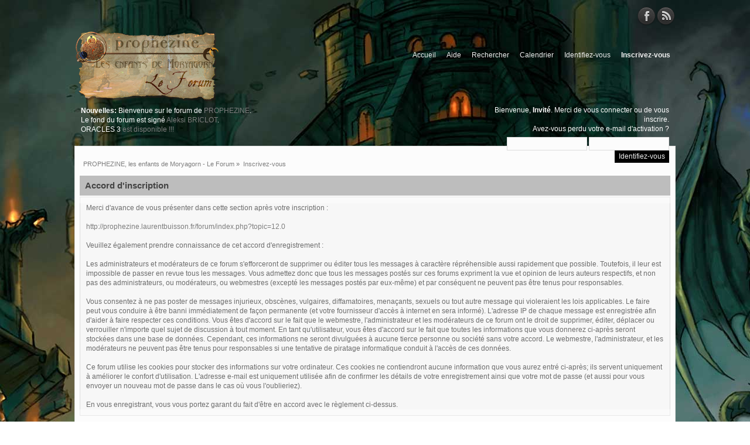

--- FILE ---
content_type: text/html; charset=UTF-8
request_url: http://prophezine.laurentbuisson.fr/forum/index.php?PHPSESSID=1a218da946aa313699379d9d266bd124&action=register
body_size: 4259
content:
<!DOCTYPE html PUBLIC "-//W3C//DTD XHTML 1.0 Transitional//EN" "http://www.w3.org/TR/xhtml1/DTD/xhtml1-transitional.dtd">
<html xmlns="http://www.w3.org/1999/xhtml">
<head>
	<link rel="stylesheet" type="text/css" href="http://prophezine.laurentbuisson.fr/forum/Themes/prophezine/css/index.css?fin20" />
	<link rel="stylesheet" type="text/css" href="http://prophezine.laurentbuisson.fr/forum/Themes/default/css/webkit.css" />
	<script type="text/javascript" src="http://prophezine.laurentbuisson.fr/forum/Themes/default/scripts/script.js?fin20"></script>
	<script type="text/javascript" src="http://prophezine.laurentbuisson.fr/forum/Themes/prophezine/scripts/theme.js?fin20"></script>
	<script type="text/javascript"><!-- // --><![CDATA[
		var smf_theme_url = "http://prophezine.laurentbuisson.fr/forum/Themes/prophezine";
		var smf_default_theme_url = "http://prophezine.laurentbuisson.fr/forum/Themes/default";
		var smf_images_url = "http://prophezine.laurentbuisson.fr/forum/Themes/prophezine/images";
		var smf_scripturl = "http://prophezine.laurentbuisson.fr/forum/index.php?PHPSESSID=1a218da946aa313699379d9d266bd124&amp;";
		var smf_iso_case_folding = false;
		var smf_charset = "UTF-8";
		var ajax_notification_text = "Chargement...";
		var ajax_notification_cancel_text = "Annuler";
	// ]]></script>
	<meta http-equiv="Content-Type" content="text/html; charset=UTF-8" />
	<meta name="description" content="Accord d'inscription" />
	<title>Accord d'inscription</title>
	<link rel="help" href="http://prophezine.laurentbuisson.fr/forum/index.php?PHPSESSID=1a218da946aa313699379d9d266bd124&amp;action=help" />
	<link rel="search" href="http://prophezine.laurentbuisson.fr/forum/index.php?PHPSESSID=1a218da946aa313699379d9d266bd124&amp;action=search" />
	<link rel="contents" href="http://prophezine.laurentbuisson.fr/forum/index.php?PHPSESSID=1a218da946aa313699379d9d266bd124&amp;" />
	<link rel="alternate" type="application/rss+xml" title="PROPHEZINE, les enfants de Moryagorn - Le Forum - Flux RSS" href="http://prophezine.laurentbuisson.fr/forum/index.php?PHPSESSID=1a218da946aa313699379d9d266bd124&amp;type=rss;action=.xml" />
	<script type="text/javascript">
		function smfAutoTask()
		{
			var tempImage = new Image();
			tempImage.src = "http://prophezine.laurentbuisson.fr/forum/index.php?PHPSESSID=1a218da946aa313699379d9d266bd124&amp;scheduled=task;ts=1768521600";
		}
		window.setTimeout("smfAutoTask();", 1);
	</script>
		<script type="text/javascript" src="http://prophezine.laurentbuisson.fr/forum/Themes/default/scripts/captcha.js"></script>
	<script type="text/javascript"><!-- // --><![CDATA[
		var smf_avatarMaxWidth = 120;
		var smf_avatarMaxHeight = 120;
	window.addEventListener("load", smf_avatarResize, false);
	// ]]></script>

		<!--[if IE]><script type="text/javascript" src="http://html5shiv.googlecode.com/svn/trunk/html5.js"></script><![endif]--> 
		<script type="text/javascript" src="http://ajax.googleapis.com/ajax/libs/jquery/1.4.2/jquery.min.js"></script>
                <script type="text/javascript" src="http://prophezine.laurentbuisson.fr/forum/Themes/prophezine/jquery-1.3.2.min.js"></script>
                <script type="text/javascript" src="http://prophezine.laurentbuisson.fr/forum/Themes/prophezine/jquery.twitter.js"></script>

</head>
<body>
	         <div class="wrapper">
		           <ul class="social" id="css3">
		                     <li class="rss"><a href="http://prophezine.laurentbuisson.fr/forum/index.php?PHPSESSID=1a218da946aa313699379d9d266bd124&amp;action=.xml;type=rss"></a></li>
		                     <li class="facebook"><a href="https://www.facebook.com/groups/197290851098"></a></li>
							<li>&nbsp;</li>
		           </ul>
                 </div>
<div class="clear"></div>
	   <div id="header">
	         <div class="wrapper">
	                <div id="bar">
			         
		<div id="navigation">
			<ul>
				<li id="button_home">
					<a class="firstlevel" href="http://prophezine.laurentbuisson.fr/forum/index.php?PHPSESSID=1a218da946aa313699379d9d266bd124&amp;">
						<span class="last firstlevel">Accueil</span>
					</a>
				</li>
				<li id="button_help">
					<a class="firstlevel" href="http://prophezine.laurentbuisson.fr/forum/index.php?PHPSESSID=1a218da946aa313699379d9d266bd124&amp;action=help">
						<span class="firstlevel">Aide</span>
					</a>
				</li>
				<li id="button_search">
					<a class="firstlevel" href="http://prophezine.laurentbuisson.fr/forum/index.php?PHPSESSID=1a218da946aa313699379d9d266bd124&amp;action=search">
						<span class="firstlevel">Rechercher</span>
					</a>
				</li>
				<li id="button_calendar">
					<a class="firstlevel" href="http://prophezine.laurentbuisson.fr/forum/index.php?PHPSESSID=1a218da946aa313699379d9d266bd124&amp;action=calendar">
						<span class="firstlevel">Calendrier</span>
					</a>
				</li>
				<li id="button_login">
					<a class="firstlevel" href="http://prophezine.laurentbuisson.fr/forum/index.php?PHPSESSID=1a218da946aa313699379d9d266bd124&amp;action=login">
						<span class="firstlevel">Identifiez-vous</span>
					</a>
				</li>
				<li id="button_register">
					<a class="active firstlevel" href="http://prophezine.laurentbuisson.fr/forum/index.php?PHPSESSID=1a218da946aa313699379d9d266bd124&amp;action=register">
						<span class="last firstlevel">Inscrivez-vous</span>
					</a>
				</li>
			</ul>
		</div>
	                </div>
			<div id="logo">
				<a href="http://prophezine.laurentbuisson.fr/forum/index.php?PHPSESSID=1a218da946aa313699379d9d266bd124&amp;" title=""></a>
			</div>
		</div>
	   </div>
			<div id="info_bar">
                            <div class="wrapper">
			<div class="user">
							<script type="text/javascript" src="http://prophezine.laurentbuisson.fr/forum/Themes/default/scripts/sha1.js"></script>
							<form id="guest_form" action="http://prophezine.laurentbuisson.fr/forum/index.php?PHPSESSID=1a218da946aa313699379d9d266bd124&amp;action=login2" method="post" accept-charset="UTF-8"  onsubmit="hashLoginPassword(this, '93275fdf90e97987b15de228e383dd2d');">
								<div class="info">Bienvenue, <strong>Invité</strong>. Merci de <a href="http://prophezine.laurentbuisson.fr/forum/index.php?PHPSESSID=1a218da946aa313699379d9d266bd124&amp;action=login">vous connecter</a> ou de <a href="http://prophezine.laurentbuisson.fr/forum/index.php?PHPSESSID=1a218da946aa313699379d9d266bd124&amp;action=register">vous inscrire</a>.<br />Avez-vous perdu votre <a href="http://prophezine.laurentbuisson.fr/forum/index.php?PHPSESSID=1a218da946aa313699379d9d266bd124&amp;action=activate">e-mail d'activation</a>&nbsp;?</div>
								<input type="text" name="user" size="17" class="input_text" />
								<input type="password" name="passwrd" size="17" class="input_password" />
								<input type="submit" value="Identifiez-vous" class="button_submit" />
								<input type="hidden" name="hash_passwrd" value="" /><input type="hidden" name="f644368347" value="93275fdf90e97987b15de228e383dd2d" />
							</form>
			</div>
		           <div class="news">
			            <p><strong>Nouvelles:</strong> Bienvenue sur le forum de <a href="http://prophezine.laurentbuisson.fr/index.php" class="bbc_link" target="_blank" rel="noopener noreferrer">PROPHEZINE</a>.<br />Le fond du forum est signé <a href="https://www.facebook.com/pages/Aleksi-Briclot-An-eye-on-I/145633942154655" class="bbc_link" target="_blank" rel="noopener noreferrer">Aleksi BRICLOT</a>.<br />ORACLES 3 <a href="http://prophezine.laurentbuisson.fr/forum/index.php?PHPSESSID=1a218da946aa313699379d9d266bd124&amp;topic=1149" class="bbc_link" target="_blank" rel="noopener noreferrer">est disponible !!!</a></p>

		           </div>
                            </div>
		        </div>
	<div id="main_b">
		<div class="wrapper">
			<div id="main_content">
	<div class="navigate_section">
		<ul>
			<li>
				<a href="http://prophezine.laurentbuisson.fr/forum/index.php?PHPSESSID=1a218da946aa313699379d9d266bd124&amp;"><span>PROPHEZINE, les enfants de Moryagorn - Le Forum</span></a> &#187;
			</li>
			<li class="last">
				<a href="http://prophezine.laurentbuisson.fr/forum/index.php?PHPSESSID=1a218da946aa313699379d9d266bd124&amp;action=register"><span>Inscrivez-vous</span></a>
			</li>
		</ul>
	</div>
		<form action="http://prophezine.laurentbuisson.fr/forum/index.php?PHPSESSID=1a218da946aa313699379d9d266bd124&amp;action=register" method="post" accept-charset="UTF-8" id="registration">
			<div class="cat_bar">
				<h3 class="catbg">Accord d'inscription</h3>
			</div>
			<span class="upperframe"><span></span></span>
			<div class="roundframe">
				<div>Merci d&#039;avance de vous présenter dans cette section après votre inscription :<br /><br /><a href="http://prophezine.laurentbuisson.fr/forum/index.php?PHPSESSID=1a218da946aa313699379d9d266bd124&amp;topic=12.0" class="bbc_link" target="_blank" rel="noopener noreferrer">http://prophezine.laurentbuisson.fr/forum/index.php?topic=12.0</a><br /><br />Veuillez également prendre connaissance de cet accord d&#039;enregistrement :<br /><br />Les administrateurs et modérateurs de ce forum s&#039;efforceront de supprimer ou éditer tous les messages à caractère répréhensible aussi rapidement que possible. Toutefois, il leur est impossible de passer en revue tous les messages. Vous admettez donc que tous les messages postés sur ces forums expriment la vue et opinion de leurs auteurs respectifs, et non pas des administrateurs, ou modérateurs, ou webmestres (excepté les messages postés par eux-même) et par conséquent ne peuvent pas être tenus pour responsables.<br /><br />Vous consentez à ne pas poster de messages injurieux, obscènes, vulgaires, diffamatoires, menaçants, sexuels ou tout autre message qui violeraient les lois applicables. Le faire peut vous conduire à être banni immédiatement de façon permanente (et votre fournisseur d&#039;accès à internet en sera informé). L&#039;adresse IP de chaque message est enregistrée afin d&#039;aider à faire respecter ces conditions. Vous êtes d&#039;accord sur le fait que le webmestre, l&#039;administrateur et les modérateurs de ce forum ont le droit de supprimer, éditer, déplacer ou verrouiller n&#039;importe quel sujet de discussion à tout moment. En tant qu&#039;utilisateur, vous êtes d&#039;accord sur le fait que toutes les informations que vous donnerez ci-après seront stockées dans une base de données. Cependant, ces informations ne seront divulguées à aucune tierce personne ou société sans votre accord. Le webmestre, l&#039;administrateur, et les modérateurs ne peuvent pas être tenus pour responsables si une tentative de piratage informatique conduit à l&#039;accès de ces données.<br /><br />Ce forum utilise les cookies pour stocker des informations sur votre ordinateur. Ces cookies ne contiendront aucune information que vous aurez entré ci-après; ils servent uniquement à améliorer le confort d&#039;utilisation. L&#039;adresse e-mail est uniquement utilisée afin de confirmer les détails de votre enregistrement ainsi que votre mot de passe (et aussi pour vous envoyer un nouveau mot de passe dans le cas où vous l&#039;oublieriez).<br /><br />En vous enregistrant, vous vous portez garant du fait d&#039;être en accord avec le règlement ci-dessus.</div>
			</div>
			<span class="lowerframe"><span></span></span>
			<div id="confirm_buttons">
				<input type="submit" name="accept_agreement" value="J'accepte les conditions de ce document et j'ai au moins 16 ans." class="button_submit" /><br /><br />
				<input type="submit" name="accept_agreement_coppa" value="J'accepte les conditions de ce document et j'ai moins de 16 ans." class="button_submit" />
			</div>
			<input type="hidden" name="step" value="1" />
		</form>
			<script type="text/javascript"><!-- // --><![CDATA[
				var verificationregisterHandle = new smfCaptcha("http://prophezine.laurentbuisson.fr/forum/index.php?PHPSESSID=1a218da946aa313699379d9d266bd124&amp;action=verificationcode;vid=register;rand=b5cdfa8a6ced1f7fb2edbb521ef8fd35", "register", 1);
			// ]]></script>
			</div>
		</div>
	</div>
  <div id="footer_widget">
       <div class="wrapper">
           <div id="container4">
	        <div id="container3">
		    <div id="container2">
			 <div id="container1">
				<div id="col1">
					<!-- Column one start -->
                                        <strong>PROPHEZINE</strong>
                                        <div><a title="Le dernier numéro" href="http://prophezine.laurentbuisson.fr/dernier/5/index.php">Le dernier numéro</a></div>
                                        <div><a title="Les anciens numéros" href="http://prophezine.laurentbuisson.fr/anciens/index.php">Les anciens numéros</a></div>
                                        <div><a title="Le grimoire de Nenya" href="http://prophezine.laurentbuisson.fr/grimoire.php">Le grimoire de Nenya</a></div>
                                        <div><a title="Les archives d'Ozyr" href="http://prophezine.laurentbuisson.fr/archives.php">Les archives d'Ozyr</a></div>
                                        <div><a title="L'équipe" href="http://prophezine.laurentbuisson.fr/equipe.php">L'équipe</a></div>
					<!-- Column one end -->
				</div>
				<div id="col2">
					<!-- Column two start -->
					<strong></strong>
		                        <!-- Column two end -->
				</div>
				<div id="col3">
					<!-- Column three start -->
					<strong></strong>
					<!-- Column three end -->
				</div>
			    </div>
		      </div>
	        </div>
          </div>
     </div>
 </div>
<div class="clear"></div>
	<div id="footer">
               <div class="wrapper">
                <ul class="reset">
			<li class="copyright">
			<span class="smalltext" style="display: inline; visibility: visible; font-family: Verdana, Arial, sans-serif;"><a href="http://prophezine.laurentbuisson.fr/forum/index.php?PHPSESSID=1a218da946aa313699379d9d266bd124&amp;action=credits" title="Simple Machines Forum" target="_blank" class="new_win">SMF 2.0.19</a> |
<a href="http://www.simplemachines.org/about/smf/license.php" title="License" target="_blank" class="new_win">SMF &copy; 2014</a>, <a href="http://www.simplemachines.org" title="Simple Machines" target="_blank" class="new_win">Simple Machines</a><br /><a href="http://www.createaforum.com" target="_blank">Simple Audio Video Embedder</a>
			</span> | <strong>Bella Citta</strong> by Mick. G | <a id="button_xhtml" href="http://validator.w3.org/check?uri=referer" target="_blank" class="new_win" title="XHTML 1.0 valide&nbsp;!"><span>XHTML</span></a> |
			
                        <a id="button_rss" href="http://prophezine.laurentbuisson.fr/forum/index.php?PHPSESSID=1a218da946aa313699379d9d266bd124&amp;action=.xml;type=rss" class="new_win"><span>Flux RSS</span></a> | 
			<a id="button_wap2" href="http://prophezine.laurentbuisson.fr/forum/index.php?PHPSESSID=1a218da946aa313699379d9d266bd124&amp;wap2" class="new_win"><span>WAP2</span></a></li>
		</ul>
               </div>
	</div>

		<script type="text/javascript">
                          //avoid conflict with other script
                          $j=jQuery.noConflict();
                          $j(document).ready(function($) {
				$("#twitter").getTwitter({
					userName: "",
					numTweets: 2,
					loaderText: "Loading tweets...",
					slideIn: false,
					slideDuration: 750,
					showHeading: false,
					headingText: "Latest Tweets",
					showProfileLink: false,
					showTimestamp: true,
					includeRetweets: false,
					excludeReplies: true
				});
			});
		</script>

</body></html>